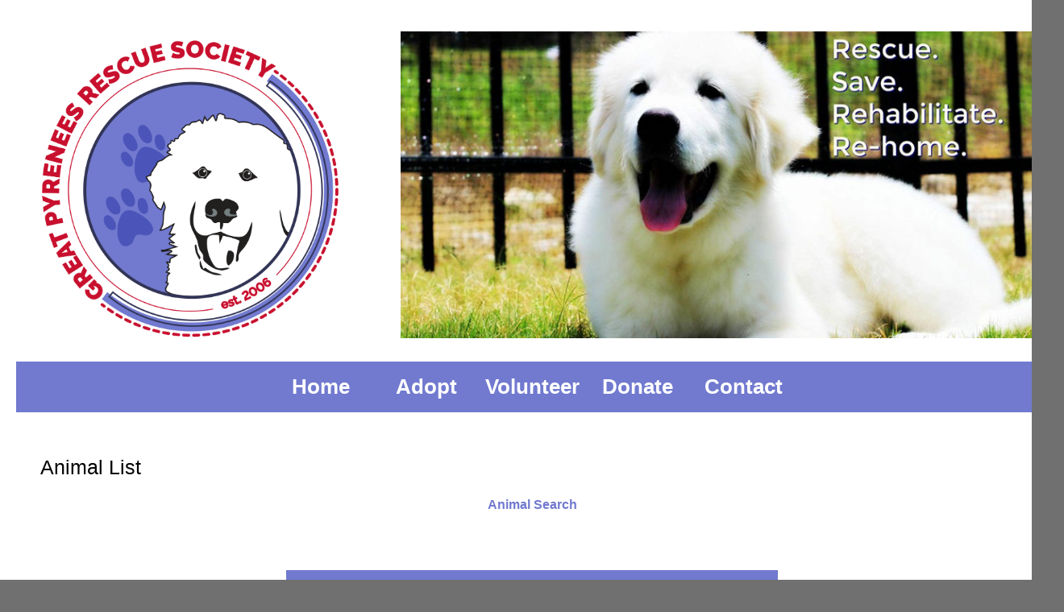

--- FILE ---
content_type: text/html; charset=UTF-8
request_url: https://www.greatpyreneesrescuesociety.com/animals/list?Status=Available
body_size: 31791
content:
<!DOCTYPE html>

<html>

<head>
<meta name="description" CONTENT="Adopt a dog with Great Pyrenees Rescue Society. Learn about the breed & explore dogs for adoption. Find volunteer opportunities or foster dogs. Donate today! ">
<meta property="og:title" content="Animal List"/>
<meta property="og:description" content="Adopt a dog with Great Pyrenees Rescue Society. Learn about the breed & explore dogs for adoption. Find volunteer opportunities or foster dogs. Donate today! "/>
<meta property="og:url" content="https://gprs.rescuegroups.org/animals/list?Status=Available"/>
<meta property="og:type" content="cause"/>
<meta property="og:image" content="https://s3.amazonaws.com/imagesroot.rescuegroups.org/webpages/s707n9yflnkdb4z.jpg" />
<meta property="og:site_name" content="Great Pyrenees Rescue Society"/>
<meta http-equiv="Content-Type" content="text/html;charset=utf-8">
<meta http-equiv="Content-Language" content="en">
<link rel="shortcut icon" href="https://s3.amazonaws.com/imagesroot.rescuegroups.org/webpages/s707n9yflnkdb4z.jpg" />
<title>Animal List</title>
<script src='https://www.google.com/recaptcha/api.js'></script>
<!-- Start Styles -->
<link rel="stylesheet" type="text/css" href="https://s3.amazonaws.com/filestore.rescuegroups.org/css/site/707.css?serial=771&a0038" />
<link rel="stylesheet" type="text/css" media="print" href="https://s3.amazonaws.com/filestore.rescuegroups.org/css/partner/layout109_print.css" />
<!-- End Styles -->
<!-- Start JavaScript includes -->
<script language=Javascript type="text/javascript" src="https://s3.amazonaws.com/filestore.rescuegroups.org/scripts/lang_en.js?a0038"></script>
<script language=Javascript type="text/javascript" src="https://s3.amazonaws.com/filestore.rescuegroups.org/scripts/validation.js?a0038"></script>
<script language=Javascript type="text/javascript" src="/scripts/calendar/calendar2.js?a0038"></script>
<script language=Javascript type="text/javascript" src="https://s3.amazonaws.com/filestore.rescuegroups.org/scripts/rescuegroups.js?a0038"></script>

<!-- JQUERY INCLUDES -->
<script src="https://ajax.googleapis.com/ajax/libs/jquery/1/jquery.min.js" type="text/javascript"></script>
<script src="https://s3.amazonaws.com/filestore.rescuegroups.org/scripts/noncvs/jquery-json.js?a0038" type="text/javascript"></script>
<!-- END JQUERY INCLUDES -->

<!-- LIGHTBOX/PRETTYPHOTO INCLUDES -->
<link rel="stylesheet" href="https://s3.amazonaws.com/filestore.rescuegroups.org/scripts/noncvs/prettyphoto/css/prettyPhoto.css?a0038" type="text/css" media="screen" charset="utf-8" />
<script src="https://s3.amazonaws.com/filestore.rescuegroups.org/scripts/noncvs/prettyphoto/js/jquery.prettyPhoto.js?a0038" type="text/javascript" charset="utf-8"></script>
<!-- END LIGHTBOX/PRETTYPHOTO INCLUDES -->

<!-- End JavaScript includes -->

<!-- Start Custom Page Header -->
<link rel="stylesheet" type="text/css" href="//cdn.jsdelivr.net/jquery.slick/1.5.7/slick.css"/>
<link rel="stylesheet" type="text/css" href="https://kenwheeler.github.io/slick/slick/slick-theme.css"/>
<link rel="stylesheet" href="https://maxcdn.bootstrapcdn.com/font-awesome/4.4.0/css/font-awesome.min.css">


<div id="fb-root"></div>
<script>(function(d, s, id) {
  var js, fjs = d.getElementsByTagName(s)[0];
  if (d.getElementById(id)) return;
  js = d.createElement(s); js.id = id;
  js.src = "//connect.facebook.net/en_US/sdk.js#xfbml=1&version=v2.8&appId=175851065799178";
  fjs.parentNode.insertBefore(js, fjs);
}(document, 'script', 'facebook-jssdk'));</script>

<!-- Global site tag (gtag.js) - Google Analytics -->
<script async src="https://www.googletagmanager.com/gtag/js?id=UA-169884100-1"></script>
<script>
  window.dataLayer = window.dataLayer || [];
  function gtag(){dataLayer.push(arguments);}
  gtag('js', new Date());

  gtag('config', 'UA-169884100-1');
</script>


<!-- End Custom Page Header -->

</head>

<body id="Page88" class="yui-skin-sam">

<script type="text/javascript">
var gScriptsURL = "https://s3.amazonaws.com/filestore.rescuegroups.org/scripts";
var gImagesURL = "https://s3.amazonaws.com/imagesroot.rescuegroups.org";
var gImagesOursURL = "https://s3.amazonaws.com/imagesroot.rescuegroups.org";
</script>

<!-- Google tag (gtag.js) -->
<script async src="https://www.googletagmanager.com/gtag/js?id=G-2YLGBZWPMB"></script>
<script>
  window.dataLayer = window.dataLayer || [];
  function gtag(){dataLayer.push(arguments);}
  gtag('js', new Date());

  gtag('config', 'G-2YLGBZWPMB');
</script>


<script type="text/javascript">
var gaJsHost = (("https:" == document.location.protocol) ? "https://ssl." : "http://www.");
document.write(unescape("%3Cscript src='" + gaJsHost + "google-analytics.com/ga.js' type='text/javascript'%3E%3C/script%3E"));
</script>
<script type="text/javascript">
try {
var pageTracker = _gat._getTracker("UA-169884100-1");
pageTracker._trackPageview();
} catch(err) {}
</script>
			
			<script language=Javascript src="https://s3.amazonaws.com/filestore.rescuegroups.org/scripts/noncvs/menu_files/menu.js"></script>


<script language=Javascript src="/custom/layout/109/menu_tpl.js"></script>

<script language=Javascript src="/custom/layout/109/menu_items?SiteMenuID=1597"></script>

<div id="bodyContainer" class="siteWidth">
<a name="top"></a>
<table id="header" cellpadding="0" cellspacing="0" border="0" class="siteWidth">
<tbody>
<tr><td id="headerContent">
<div id="editableHeader" class=""><table align="left" style="width: 100%;">
<tbody>
<tr>
<td style="width: 30%;"><img align="center" alt="GPRS Logo" src="https://s3.amazonaws.com/imagesroot.rescuegroups.org/webpages/s707ntusbfind6g.png" style="border-width: 0px; border-style: solid; padding-left: 3vh; width: 100%;"></td>
<td style="width: 70%;">
<p style="text-align: right;"><img alt="" height="auto" src="https://s3.amazonaws.com/imagesroot.rescuegroups.org/webpages/s707n3pvvi83xix.jpg" width="90%">​</p>
</td>
</tr>
</tbody>
</table>
</div></div>
</td></tr>
<tr><td id="headerMenu">
<script language="JavaScript" type="text/javascript">
<!--//
new menu (LAYOUTMENU_ITEMS0, LAYOUTMENU_POS1, {'forms' : ["fdiv"], 'zIndex' : 20});
//-->
</script>
</td></tr>
</tbody>
</table>
<table id="content" class="siteWidth" cellpadding="0" cellspacing="0" border="0">
<tbody>
<tr>

<td id="left"><div id="leftContainer">
<div id="editableSidebarMiddle" class=""><p>&nbsp;<div class=affiliate id=affiliatePaypal style="width: 73px; height: 44px; background: url(https://s3.amazonaws.com/imagesroot.rescuegroups.org/x-click-butcc-donate.gif); background-repeat: no-repeat; background-position: center; cursor: pointer;" onClick="location.href='https://www.paypal.com/cgi-bin/webscr?cmd=_donations&business=info@greatpyreneesrescuesociety.org'"></div></p>

<p>&nbsp;</p>

<p><a href="http://trupanion.go2cloud.org/aff_c?offer_id=2&amp;aff_id=2433" target="_blank"><img alt="Trupanion" height="600" src="https://s3.amazonaws.com/imagesroot.rescuegroups.org/webpages/s707nhqt7hcmvmn.html" title="Trupanion" width="120"></a>&nbsp;</p>
</div></div></td>

<td id="center"><div id="centerContainer">
  	<div id="pageMessagesContainer" style="display:none">
  	  	<div class="pageMessagesBox" id="pageMessagesBox"></div>
  	</div>
  	

<!-- End Top Include -->
<link rel="stylesheet" type="text/css" href="https://s3.amazonaws.com/filestore.rescuegroups.org/scripts/noncvs/yui/build/container/assets/skins/sam/container.css">
<script type="text/javascript" src="https://s3.amazonaws.com/filestore.rescuegroups.org/scripts/noncvs/yui/build/yahoo-dom-event/yahoo-dom-event.js"></script>
<script type="text/javascript" src="https://s3.amazonaws.com/filestore.rescuegroups.org/scripts/noncvs/yui/build/animation/animation-min.js"></script>
<script type="text/javascript" src="https://s3.amazonaws.com/filestore.rescuegroups.org/scripts/noncvs/yui/build/container/container-min.js"></script>

	<div id="fullSize">
	    <div class="hd"></div>
	    <div class="bd"></div>
	</div>
<div class=pageCenterTitle>Animal List</div>

<div align="center">
<a href="/animals/search">Animal Search</a>
</div>
<br><br>


	
	<table align="center" class="portalTable sortable">

	<thead>
	<tr>
		<td>Name</td>
		<td>Species/Breed</td>
	<td>Sex</td>
	<td>Picture</td>
	</tr>
	</thead>

	<tr>
			<td class="portalTableValue">
			<a href='/animals/detail?AnimalID=19265406'>
			Akira</a>
						</td>

			
			<td class="portalTableValue">Dog - Great Pyrenees (long coat)</td>
			<td class="portalTableValue">Female</td>

			<td class="portalTableValue"><a href="/animals/detail?AnimalID=19265406"><img src="https://cdn.rescuegroups.org/707/pictures/animals/19265/19265406/102193828.jpg?width=100" title="Akira" height="50" class=animalimg></a></td>
			</tr>
			<tr>
			<td class="portalTableValue">
			<a href='/animals/detail?AnimalID=21603121'>
			Anna</a>
						</td>

			
			<td class="portalTableValue">Dog - Great Pyrenees / Anatolian Shepherd (long coat)</td>
			<td class="portalTableValue">Female</td>

			<td class="portalTableValue"><a href="/animals/detail?AnimalID=21603121"><img src="https://cdn.rescuegroups.org/707/pictures/animals/21603/21603121/101847626.jpg?width=100" title="Anna" height="50" class=animalimg></a></td>
			</tr>
			<tr>
			<td class="portalTableValue">
			<a href='/animals/detail?AnimalID=21595291'>
			Aquilla</a>
						</td>

			
			<td class="portalTableValue">Dog - Great Pyrenees (long coat)</td>
			<td class="portalTableValue">Male</td>

			<td class="portalTableValue"><a href="/animals/detail?AnimalID=21595291"><img src="https://cdn.rescuegroups.org/707/pictures/animals/21595/21595291/101618621.jpg?width=100" title="Aquilla" height="50" class=animalimg></a></td>
			</tr>
			<tr>
			<td class="portalTableValue">
			<a href='/animals/detail?AnimalID=22094863'>
			Archer</a>
						</td>

			
			<td class="portalTableValue">Dog - Great Pyrenees (long coat)</td>
			<td class="portalTableValue">Male</td>

			<td class="portalTableValue"><a href="/animals/detail?AnimalID=22094863"><img src="https://cdn.rescuegroups.org/707/pictures/animals/22094/22094863/102312097.jpg?width=100" title="Archer" height="50" class=animalimg></a></td>
			</tr>
			<tr>
			<td class="portalTableValue">
			<a href='/animals/detail?AnimalID=22186376'>
			Barney- SB</a>
						</td>

			
			<td class="portalTableValue">Dog - Great Pyrenees / Collie / Mixed (short coat)</td>
			<td class="portalTableValue">Male</td>

			<td class="portalTableValue"><a href="/animals/detail?AnimalID=22186376"><img src="https://cdn.rescuegroups.org/707/pictures/animals/22186/22186376/102486796.jpg?width=100" title="Barney- SB" height="50" class=animalimg></a></td>
			</tr>
			<tr>
			<td class="portalTableValue">
			<a href='/animals/detail?AnimalID=22102526'>
			Belle</a>
						</td>

			
			<td class="portalTableValue">Dog - Great Pyrenees / Collie (long coat)</td>
			<td class="portalTableValue">Female</td>

			<td class="portalTableValue"><a href="/animals/detail?AnimalID=22102526"><img src="https://cdn.rescuegroups.org/707/pictures/animals/22102/22102526/102297162.jpg?width=100" title="Belle" height="50" class=animalimg></a></td>
			</tr>
			<tr>
			<td class="portalTableValue">
			<a href='/animals/detail?AnimalID=19896238'>
			Brock</a>
						</td>

			
			<td class="portalTableValue">Dog - Newfoundland Dog / Great Pyrenees / Mixed (long coat)</td>
			<td class="portalTableValue">Male</td>

			<td class="portalTableValue"><a href="/animals/detail?AnimalID=19896238"><img src="https://cdn.rescuegroups.org/707/pictures/animals/19896/19896238/101186235.jpg?width=100" title="Brock" height="50" class=animalimg></a></td>
			</tr>
			<tr>
			<td class="portalTableValue">
			<a href='/animals/detail?AnimalID=21788702'>
			Celeste</a>
						</td>

			
			<td class="portalTableValue">Dog - Great Pyrenees (long coat)</td>
			<td class="portalTableValue">Female</td>

			<td class="portalTableValue"><a href="/animals/detail?AnimalID=21788702"><img src="https://cdn.rescuegroups.org/707/pictures/animals/21788/21788702/102446145.jpg?width=100" title="Celeste" height="50" class=animalimg></a></td>
			</tr>
			<tr>
			<td class="portalTableValue">
			<a href='/animals/detail?AnimalID=21912552'>
			Daphne</a>
						</td>

			
			<td class="portalTableValue">Dog - Great Pyrenees (long coat)</td>
			<td class="portalTableValue">Female</td>

			<td class="portalTableValue"><a href="/animals/detail?AnimalID=21912552"><img src="https://cdn.rescuegroups.org/707/pictures/animals/21912/21912552/102375288.jpg?width=100" title="Daphne" height="50" class=animalimg></a></td>
			</tr>
			<tr>
			<td class="portalTableValue">
			<a href='/animals/detail?AnimalID=22125081'>
			Dasher</a>
						</td>

			
			<td class="portalTableValue">Dog - Great Pyrenees (long coat)</td>
			<td class="portalTableValue">Male</td>

			<td class="portalTableValue"><a href="/animals/detail?AnimalID=22125081"><img src="https://cdn.rescuegroups.org/707/pictures/animals/22125/22125081/102435463.jpg?width=100" title="Dasher" height="50" class=animalimg></a></td>
			</tr>
			<tr>
			<td class="portalTableValue">
			<a href='/animals/detail?AnimalID=22186237'>
			Gunnar</a>
						</td>

			
			<td class="portalTableValue">Dog - Great Pyrenees (long coat)</td>
			<td class="portalTableValue">Male</td>

			<td class="portalTableValue"><a href="/animals/detail?AnimalID=22186237"><img src="https://cdn.rescuegroups.org/707/pictures/animals/22186/22186237/102485285.jpg?width=100" title="Gunnar" height="50" class=animalimg></a></td>
			</tr>
			<tr>
			<td class="portalTableValue">
			<a href='/animals/detail?AnimalID=21678874'>
			Hannah</a>
						</td>

			
			<td class="portalTableValue">Dog - Great Pyrenees (long coat)</td>
			<td class="portalTableValue">Female</td>

			<td class="portalTableValue"><a href="/animals/detail?AnimalID=21678874"><img src="https://cdn.rescuegroups.org/707/pictures/animals/21678/21678874/102375381.jpg?width=100" title="Hannah" height="50" class=animalimg></a></td>
			</tr>
			<tr>
			<td class="portalTableValue">
			<a href='/animals/detail?AnimalID=21514414'>
			Helena</a>
						</td>

			
			<td class="portalTableValue">Dog - Great Pyrenees (long coat)</td>
			<td class="portalTableValue">Female</td>

			<td class="portalTableValue"><a href="/animals/detail?AnimalID=21514414"><img src="https://cdn.rescuegroups.org/707/pictures/animals/21514/21514414/102111985.jpg?width=100" title="Helena" height="50" class=animalimg></a></td>
			</tr>
			<tr>
			<td class="portalTableValue">
			<a href='/animals/detail?AnimalID=20884876'>
			Hercules</a>
						</td>

			
			<td class="portalTableValue">Dog - Great Pyrenees (long coat)</td>
			<td class="portalTableValue">Male</td>

			<td class="portalTableValue"><a href="/animals/detail?AnimalID=20884876"><img src="https://cdn.rescuegroups.org/707/pictures/animals/20884/20884876/102043026.jpg?width=100" title="Hercules" height="50" class=animalimg></a></td>
			</tr>
			<tr>
			<td class="portalTableValue">
			<a href='/animals/detail?AnimalID=15822766'>
			Howie</a>
						</td>

			
			<td class="portalTableValue">Dog - Great Pyrenees (long coat)</td>
			<td class="portalTableValue">Male</td>

			<td class="portalTableValue"><a href="/animals/detail?AnimalID=15822766"><img src="https://cdn.rescuegroups.org/707/pictures/animals/15822/15822766/102375456.jpg?width=100" title="Howie" height="50" class=animalimg></a></td>
			</tr>
			<tr>
			<td class="portalTableValue">
			<a href='/animals/detail?AnimalID=22095124'>
			Ivan</a>
						</td>

			
			<td class="portalTableValue">Dog - Great Pyrenees (long coat)</td>
			<td class="portalTableValue">Male</td>

			<td class="portalTableValue"><a href="/animals/detail?AnimalID=22095124"><img src="https://cdn.rescuegroups.org/707/pictures/animals/22095/22095124/102470712.jpg?width=100" title="Ivan" height="50" class=animalimg></a></td>
			</tr>
			<tr>
			<td class="portalTableValue">
			<a href='/animals/detail?AnimalID=15785859'>
			Izzy</a>
						</td>

			
			<td class="portalTableValue">Dog - Great Pyrenees (long coat)</td>
			<td class="portalTableValue">Female</td>

			<td class="portalTableValue"><a href="/animals/detail?AnimalID=15785859"><img src="https://cdn.rescuegroups.org/707/pictures/animals/15785/15785859/102387016.jpg?width=100" title="Izzy" height="50" class=animalimg></a></td>
			</tr>
			<tr>
			<td class="portalTableValue">
			<a href='/animals/detail?AnimalID=21653310'>
			James</a>
						</td>

			
			<td class="portalTableValue">Dog - Great Pyrenees (long coat)</td>
			<td class="portalTableValue">Male</td>

			<td class="portalTableValue"><a href="/animals/detail?AnimalID=21653310"><img src="https://cdn.rescuegroups.org/707/pictures/animals/21653/21653310/101772985.jpg?width=100" title="James" height="50" class=animalimg></a></td>
			</tr>
			<tr>
			<td class="portalTableValue">
			<a href='/animals/detail?AnimalID=21795371'>
			Jen</a>
						</td>

			
			<td class="portalTableValue">Dog - Great Pyrenees (long coat)</td>
			<td class="portalTableValue">Female</td>

			<td class="portalTableValue"><a href="/animals/detail?AnimalID=21795371"><img src="https://cdn.rescuegroups.org/707/pictures/animals/21795/21795371/101773245.jpg?width=100" title="Jen" height="50" class=animalimg></a></td>
			</tr>
			<tr>
			<td class="portalTableValue">
			<a href='/animals/detail?AnimalID=22077269'>
			Kim</a>
						</td>

			
			<td class="portalTableValue">Dog - Great Pyrenees (long coat)</td>
			<td class="portalTableValue">Female</td>

			<td class="portalTableValue"><a href="/animals/detail?AnimalID=22077269"><img src="https://cdn.rescuegroups.org/707/pictures/animals/22077/22077269/102317627.jpg?width=100" title="Kim" height="50" class=animalimg></a></td>
			</tr>
			<tr>
			<td class="portalTableValue">
			<a href='/animals/detail?AnimalID=19994389'>
			Kitty- SB</a>
						</td>

			
			<td class="portalTableValue">Dog - Australian Shepherd / German Shepherd Dog (long coat)</td>
			<td class="portalTableValue">Female</td>

			<td class="portalTableValue"><a href="/animals/detail?AnimalID=19994389"><img src="https://cdn.rescuegroups.org/707/pictures/animals/19994/19994389/98381175.jpg?width=100" title="Kitty- SB" height="50" class=animalimg></a></td>
			</tr>
			<tr>
			<td class="portalTableValue">
			<a href='/animals/detail?AnimalID=20518787'>
			Ladie</a>
						</td>

			
			<td class="portalTableValue">Dog - Great Pyrenees (long coat)</td>
			<td class="portalTableValue">Female</td>

			<td class="portalTableValue"><a href="/animals/detail?AnimalID=20518787"><img src="https://cdn.rescuegroups.org/707/pictures/animals/20518/20518787/101176856.jpg?width=100" title="Ladie" height="50" class=animalimg></a></td>
			</tr>
			<tr>
			<td class="portalTableValue">
			<a href='/animals/detail?AnimalID=20164913'>
			Maddox-SB</a>
						</td>

			
			<td class="portalTableValue">Dog - Boxer / Great Pyrenees / Mixed (medium coat)</td>
			<td class="portalTableValue">Male</td>

			<td class="portalTableValue"><a href="/animals/detail?AnimalID=20164913"><img src="https://cdn.rescuegroups.org/707/pictures/animals/20164/20164913/102519315.jpg?width=100" title="Maddox-SB" height="50" class=animalimg></a></td>
			</tr>
			<tr>
			<td class="portalTableValue">
			<a href='/animals/detail?AnimalID=19354202'>
			Madison</a>
						</td>

			
			<td class="portalTableValue">Dog - Great Pyrenees (long coat)</td>
			<td class="portalTableValue">Female</td>

			<td class="portalTableValue"><a href="/animals/detail?AnimalID=19354202"><img src="https://cdn.rescuegroups.org/707/pictures/animals/19354/19354202/101377346.jpg?width=100" title="Madison" height="50" class=animalimg></a></td>
			</tr>
			<tr>
			<td class="portalTableValue">
			<a href='/animals/detail?AnimalID=20164912'>
			Maeve-SB</a>
						</td>

			
			<td class="portalTableValue">Dog - Boxer / Great Pyrenees / Mixed (medium coat)</td>
			<td class="portalTableValue">Female</td>

			<td class="portalTableValue"><a href="/animals/detail?AnimalID=20164912"><img src="https://cdn.rescuegroups.org/707/pictures/animals/20164/20164912/98726587.jpg?width=100" title="Maeve-SB" height="50" class=animalimg></a></td>
			</tr>
			<tr>
			<td class="portalTableValue">
			<a href='/animals/detail?AnimalID=20164925'>
			Maisie- SB</a>
						</td>

			
			<td class="portalTableValue">Dog - Boxer / Great Pyrenees / Mixed (long coat)</td>
			<td class="portalTableValue">Female</td>

			<td class="portalTableValue"><a href="/animals/detail?AnimalID=20164925"><img src="https://cdn.rescuegroups.org/707/pictures/animals/20164/20164925/98470023.jpg?width=100" title="Maisie- SB" height="50" class=animalimg></a></td>
			</tr>
			<tr>
			<td class="portalTableValue">
			<a href='/animals/detail?AnimalID=21658992'>
			Maria</a>
						</td>

			
			<td class="portalTableValue">Dog - Great Pyrenees (long coat)</td>
			<td class="portalTableValue">Female</td>

			<td class="portalTableValue"><a href="/animals/detail?AnimalID=21658992"><img src="https://cdn.rescuegroups.org/707/pictures/animals/21658/21658992/102023401.jpg?width=100" title="Maria" height="50" class=animalimg></a></td>
			</tr>
			<tr>
			<td class="portalTableValue">
			<a href='/animals/detail?AnimalID=20164914'>
			Meena- SB</a>
						</td>

			
			<td class="portalTableValue">Dog - Boxer / Great Pyrenees / Mixed (long coat)</td>
			<td class="portalTableValue">Female</td>

			<td class="portalTableValue"><a href="/animals/detail?AnimalID=20164914"><img src="https://cdn.rescuegroups.org/707/pictures/animals/20164/20164914/98726599.jpg?width=100" title="Meena- SB" height="50" class=animalimg></a></td>
			</tr>
			<tr>
			<td class="portalTableValue">
			<a href='/animals/detail?AnimalID=20164907'>
			Miss Priss- SB</a>
						</td>

			
			<td class="portalTableValue">Dog - Boxer / Great Pyrenees / Mixed (medium coat)</td>
			<td class="portalTableValue">Female</td>

			<td class="portalTableValue"><a href="/animals/detail?AnimalID=20164907"><img src="https://cdn.rescuegroups.org/707/pictures/animals/20164/20164907/102517730.jpg?width=100" title="Miss Priss- SB" height="50" class=animalimg></a></td>
			</tr>
			<tr>
			<td class="portalTableValue">
			<a href='/animals/detail?AnimalID=21658995'>
			Mora</a>
						</td>

			
			<td class="portalTableValue">Dog - Great Pyrenees (long coat)</td>
			<td class="portalTableValue">Female</td>

			<td class="portalTableValue"><a href="/animals/detail?AnimalID=21658995"><img src="https://cdn.rescuegroups.org/707/pictures/animals/21658/21658995/102021335.jpg?width=100" title="Mora" height="50" class=animalimg></a></td>
			</tr>
			<tr>
			<td class="portalTableValue">
			<a href='/animals/detail?AnimalID=20164904'>
			Morgan- SB</a>
						</td>

			
			<td class="portalTableValue">Dog - Boxer / Great Pyrenees / Mixed (medium coat)</td>
			<td class="portalTableValue">Female</td>

			<td class="portalTableValue"><a href="/animals/detail?AnimalID=20164904"><img src="https://cdn.rescuegroups.org/707/pictures/animals/20164/20164904/98726606.jpg?width=100" title="Morgan- SB" height="50" class=animalimg></a></td>
			</tr>
			<tr>
			<td class="portalTableValue">
			<a href='/animals/detail?AnimalID=22140021'>
			Morna</a>
						</td>

			
			<td class="portalTableValue">Dog - Great Pyrenees / Irish Wolfhound (long coat)</td>
			<td class="portalTableValue">Female</td>

			<td class="portalTableValue"><a href="/animals/detail?AnimalID=22140021"><img src="https://cdn.rescuegroups.org/707/pictures/animals/22140/22140021/102504084.jpg?width=100" title="Morna" height="50" class=animalimg></a></td>
			</tr>
			<tr>
			<td class="portalTableValue">
			<a href='/animals/detail?AnimalID=22125072'>
			Opal</a>
						</td>

			
			<td class="portalTableValue">Dog - Great Pyrenees (long coat)</td>
			<td class="portalTableValue">Female</td>

			<td class="portalTableValue"><a href="/animals/detail?AnimalID=22125072"><img src="https://cdn.rescuegroups.org/707/pictures/animals/22125/22125072/102470705.jpg?width=100" title="Opal" height="50" class=animalimg></a></td>
			</tr>
			<tr>
			<td class="portalTableValue">
			<a href='/animals/detail?AnimalID=20033622'>
			Pinto Bean- SB</a>
						</td>

			
			<td class="portalTableValue">Dog - Staffordshire Bull Terrier / Pit Bull Terrier (short coat)</td>
			<td class="portalTableValue">Male</td>

			<td class="portalTableValue"><a href="/animals/detail?AnimalID=20033622"><img src="https://cdn.rescuegroups.org/707/pictures/animals/20033/20033622/102445888.jpg?width=100" title="Pinto Bean- SB" height="50" class=animalimg></a></td>
			</tr>
			<tr>
			<td class="portalTableValue">
			<a href='/animals/detail?AnimalID=22125078'>
			Posie</a>
						</td>

			
			<td class="portalTableValue">Dog - Great Pyrenees (long coat)</td>
			<td class="portalTableValue">Female</td>

			<td class="portalTableValue"><a href="/animals/detail?AnimalID=22125078"><img src="https://cdn.rescuegroups.org/707/pictures/animals/22125/22125078/102434779.jpg?width=100" title="Posie" height="50" class=animalimg></a></td>
			</tr>
			<tr>
			<td class="portalTableValue">
			<a href='/animals/detail?AnimalID=17286406'>
			Radish</a>
						</td>

			
			<td class="portalTableValue">Dog - Yellow Labrador Retriever / Great Pyrenees / Mixed (medium coat)</td>
			<td class="portalTableValue">Male</td>

			<td class="portalTableValue"><a href="/animals/detail?AnimalID=17286406"><img src="https://cdn.rescuegroups.org/707/pictures/animals/17286/17286406/88722539.jpg?width=100" title="Radish" height="50" class=animalimg></a></td>
			</tr>
			<tr>
			<td class="portalTableValue">
			<a href='/animals/detail?AnimalID=18220571'>
			Sam</a>
						</td>

			
			<td class="portalTableValue">Dog - Great Pyrenees (long coat)</td>
			<td class="portalTableValue">Male</td>

			<td class="portalTableValue"><a href="/animals/detail?AnimalID=18220571"><img src="https://cdn.rescuegroups.org/707/pictures/animals/18220/18220571/101096277.jpg?width=100" title="Sam" height="50" class=animalimg></a></td>
			</tr>
			<tr>
			<td class="portalTableValue">
			<a href='/animals/detail?AnimalID=22125079'>
			Senna</a>
						</td>

			
			<td class="portalTableValue">Dog - Great Pyrenees (long coat)</td>
			<td class="portalTableValue">Female</td>

			<td class="portalTableValue"><a href="/animals/detail?AnimalID=22125079"><img src="https://cdn.rescuegroups.org/707/pictures/animals/22125/22125079/102395583.jpg?width=100" title="Senna" height="50" class=animalimg></a></td>
			</tr>
			<tr>
			<td class="portalTableValue">
			<a href='/animals/detail?AnimalID=21177255'>
			Sir Kingsley</a>
						</td>

			
			<td class="portalTableValue">Dog - Great Pyrenees (long coat)</td>
			<td class="portalTableValue">Male</td>

			<td class="portalTableValue"><a href="/animals/detail?AnimalID=21177255"><img src="https://cdn.rescuegroups.org/707/pictures/animals/21177/21177255/102318031.jpg?width=100" title="Sir Kingsley" height="50" class=animalimg></a></td>
			</tr>
			<tr>
			<td class="portalTableValue">
			<a href='/animals/detail?AnimalID=22186845'>
			Sunshine- SB</a>
						</td>

			
			<td class="portalTableValue">Dog - Staffordshire Bull Terrier (short coat)</td>
			<td class="portalTableValue">Female</td>

			<td class="portalTableValue"><a href="/animals/detail?AnimalID=22186845"><img src="https://cdn.rescuegroups.org/707/pictures/animals/22186/22186845/102487068.jpg?width=100" title="Sunshine- SB" height="50" class=animalimg></a></td>
			</tr>
			<tr>
			<td class="portalTableValue">
			<a href='/animals/detail?AnimalID=21657896'>
			Tator</a>
						</td>

			
			<td class="portalTableValue">Dog - Great Pyrenees / Australian Shepherd (long coat)</td>
			<td class="portalTableValue">Female</td>

			<td class="portalTableValue"><a href="/animals/detail?AnimalID=21657896"><img src="https://cdn.rescuegroups.org/707/pictures/animals/21657/21657896/101287208.jpg?width=100" title="Tator" height="50" class=animalimg></a></td>
			</tr>
			<tr>
			<td class="portalTableValue">
			<a href='/animals/detail?AnimalID=21270007'>
			Terrie</a>
						</td>

			
			<td class="portalTableValue">Dog - Great Pyrenees (long coat)</td>
			<td class="portalTableValue">Female</td>

			<td class="portalTableValue"><a href="/animals/detail?AnimalID=21270007"><img src="https://cdn.rescuegroups.org/707/pictures/animals/21270/21270007/101265608.jpg?width=100" title="Terrie" height="50" class=animalimg></a></td>
			</tr>
			<tr>
			<td class="portalTableValue">
			<a href='/animals/detail?AnimalID=21181502'>
			Winkie</a>
						</td>

			
			<td class="portalTableValue">Dog - Great Pyrenees (long coat)</td>
			<td class="portalTableValue">Female</td>

			<td class="portalTableValue"><a href="/animals/detail?AnimalID=21181502"><img src="https://cdn.rescuegroups.org/707/pictures/animals/21181/21181502/102264890.jpg?width=100" title="Winkie" height="50" class=animalimg></a></td>
			</tr>
			</table>

	

<!-- Begin Bottom Include -->



<!-- Begin Bottom Layout -->

<!-- Start Custom Page Footer -->
<script type="text/javascript" src="//code.jquery.com/jquery-migrate-1.2.1.min.js"></script>
<script type="text/javascript" src="//cdn.jsdelivr.net/jquery.slick/1.5.7/slick.min.js"></script>

  <script type="text/javascript">
    $(document).ready(function(){
	  $('.single-item').slick();
    });
  </script>

<!-- End Custom Page Footer -->

</div></td>

<td id="right"><div id="rightContainer">
<script language="JavaScript" type="text/javascript">
document.getElementById("right").style.display='none';
</script>
</div></td>

</tr>
</tbody>
</table>
<table id="footer" class="siteWidth" cellpadding="0" cellspacing="0" border="0">
<tbody>
<tr>
<td id="footerContent">
<div id="editableFooter" class=""><p>&nbsp;</p>

<table width="100%">
<tbody style="font-color: #fff; background-color: #717acf;">
<tr>
<td>&nbsp;</td>
<td>
<div dir="ltr" id="m_4537039010037643443yui_3_16_0_ym19_1_1485577333887_8480" style="text-align: center;">Don&#39;t be part of the problem, be part of the solution. Spay and neuter your pets. If you need assistance with spay/neuter, we have programs that can help - contact us for more information. 
<span style="text-align: left;">&nbsp;&nbsp;</span>
</div>

<div dir="ltr" style="text-align: center;">
<span style="text-align: left;">​</span>
</div>

<form action="https://www.paypal.com/donate" method="post" target="_top">
<table align="left" border="0" cellpadding="1" cellspacing="1" style="width:100%;">
<tbody>
<tr>
<td style="width: 687px;"><div class=affiliate id=affiliatePaypal style="width: 73px; height: 44px; background: url(https://s3.amazonaws.com/imagesroot.rescuegroups.org/x-click-butcc-donate.gif); background-repeat: no-repeat; background-position: center; cursor: pointer;" onClick="location.href='https://www.paypal.com/cgi-bin/webscr?cmd=_donations&business=info@greatpyreneesrescuesociety.org'"></div></td>
<td style="width: 47px;"><img align="right" alt="" height="48" src="https://s3.amazonaws.com/imagesroot.rescuegroups.org/webpages/s707n6grcfxhvrt.png" style="color: rgb(40, 47, 255); font-weight: 700;" width="48"></td>
<td style="width: 47px;"><img align="right" alt="" height="48" src="https://s3.amazonaws.com/imagesroot.rescuegroups.org/webpages/s707n9vovaqawwp.png" width="48"></td>
</tr>
</tbody>
</table>
</form>
</td>
<td>&nbsp;</td>
</tr>
</tbody>
</table>
</div><div id="footerMenu"></div>
<div id="footercopyright"><div id="copyright">&copy; 2026 GPRS</div></div>
</td></tr>
</tbody>
</table>

</div>

</body>
</html>
  <!-- Server: web1 (707)/731 ms -->

<!-- End Bottom Include -->

--- FILE ---
content_type: text/html; charset=UTF-8
request_url: https://www.greatpyreneesrescuesociety.com/custom/layout/109/menu_items?SiteMenuID=1597
body_size: 980
content:

// menu_items.js file
// comments block here

var LAYOUTMENU_ITEMS0 =[

["Home", "https://gprs.rescuegroups.org/", null,
	["About Us", "/info/index"],
	["About the Breed", "/info/display?PageID=5133"],
	["Training Tips", "/info/display?PageID=21799"],
	["Forms/Applications", "/forms"]
],
["Adopt", "#", null,
	["Adoption Process", "/info/adoption"],
	["Puppies", "/animals/browse?special=puppy"],
	["Teens", "/animals/browse?special=teens"],
	["Adults", "/animals/browse?Species=Dog&special=adult"],
	["Adoption Application", "/forms/form?formid=6206"]
],
["Volunteer", "", null,
	["Volunteer Info", "/info/display?PageID=5060"],
	["Foster", "/info/display?PageID=5114"],
	["Volunteer form", "https://gprs.rescuegroups.org/forms/form?formid=6272"]
],
["Donate", "", null,
	["Donate", "/info/display?PageID=21800"],
	["Merch", "https://www.bonfire.com/store/gprs/?tpclid=facebook.IwAR1z0G_SWhdFplW1VrRZIp-KYKjfXIWnpUR-FhAMUNlc_iV0yroxvdATlKI"]
],
["Contact", "/info/contact"]
];


--- FILE ---
content_type: text/css
request_url: https://s3.amazonaws.com/filestore.rescuegroups.org/css/site/707.css?serial=771&a0038
body_size: 45350
content:
body {
  margin: 0;
  border:0;
  background-color: #FFF;
}

body, td, .standardText {
  font-family: Modern, Arial, sans-serif;
  color: #0D0D0D;
}

.mceContentBody, .editorBody {
   background: #FFF !important;
	 font-size: inherit;
   font-size:18pt;
	 text-align:left;
	 padding:5px;
}

input, select {
  font-family: Modern, Arial, sans-serif;
  font-size: smaller;
	margin: 2px;
	padding: 1px;
}

.pageCenterTitle {
  text-align: center;
  font-size: 20px;
  font-weight: bold;
  padding-top: 10px;
  padding-bottom: 12px;
  display:block;
}

legend {
  font-size: 1.2em;
  font-weight: bold;
  padding:0 5px;
}

.navLinks {
  TEXT-ALIGN: center;
  padding-bottom: 20px;
  font-size: smaller;
}

.standout {
  color: #717ACF !important;
}

a:link, .standout {
  color: #717ACF;
}

a:visited {
  color: #717ACF;
}

a:active {
  color: #717ACF;
}

a:hover {
  color: #717ACF;
}


.secondary {
  color: #FFF;
  background-color: #717ACF;
}

.secondary .editableShow {
  border: 1px solid #FFF;
}

.strong {
  color: #FFFFFF;
  background-color: #717ACF;
}

.menuText {
  font-size: 10px;
  color: #FFF;
}

.menuText a:link, .menuText a:visited {
  color: #FFF;
  text-decoration: none;
}

.menuText a:hover {
  color: #717ACF;
}

.menuL1, .menuL2, .menuL3 {
  cursor: default;
}

.contentSectionHeader {
  background-color: #717ACF;
  text-align: center;
  font-weight: Bold;
  font-style: Italic;
  color: #FFF;
	margin: 8px 0px 8px 0px;
	display:block;
}

.fieldMessageArea {
  white-space: no-wrap;
  margin-left: 3px;
  font-weight: bold;
}

.ddDivider {
  background-color: beige;
  letter-spacing: .5px;
  font-weight: bold;
}

.ddControl {
  color: darkred;
}

.ddCurrent {
  color: darkred;
  font-weight: bold;
}

.ddFaded {
}

/*  Table styles  */

table.portalTable {
	width: 450px;
  margin-top: 4px;
	margin-bottom: 4px;
	border: 1px solid #0D0D0D;
	empty-cells: show;
  border-collapse: collapse;
}

.portalTable caption {
  font-size: 120%;
	font-weight: bold;
}

.portalTable thead td, .portalTable tfoot td {
	border-bottom: 1px inset #0D0D0D;
  background-color: #717ACF;
  font-size: .72em;
  font-weight: bold;
  color: #FFF;
  padding: 4px;
  white-space: nowrap;
	vertical-align: middle;
}

.portalTable thead td a:hover {
  cursor: pointer;
}

.portalTable td {
  font-size: .72em;
  vertical-align: top;
	padding: 4px;
}

.portalTableSectionLeft {
  font-size: 115%;
  float: left;
  display: inline;
}

.portalTableSectionRight {
  background-color: #FFF;
	color: #0D0D0D;
  float: right;
  display: inline;
  padding: 3px;
}

.portalTableSectionRight div {
  border-left: 4px solid #0D0D0D;
}

.portalTableName {
  text-align: right;
  vertical-align: top;
  border-bottom: 1px inset #0D0D0D;
}

.portalTableValue {
  border-bottom: 1px inset #0D0D0D;
  padding-left: 8px !important;
  text-align: left;
}

.portalTableValueRequired {
  border-left: 4px solid #0D0D0D;
  border-bottom: 1px inset #0D0D0D;
  text-align: left;
}

.portalTableValueStandout {
  border-bottom: 1px inset #0D0D0D;
  padding-left: 8px !important;
  color: #FFF;
  background-color: #717ACF;
}

.portalTableValue .fieldError, .portalTableValueRequired .fieldError {
	color: #717ACF;
	font-weight: bold;
}

.portalText, .portalTable textarea {
  color: #0D0D0D;
  border: 1px solid #0D0D0D;
  font-family: Modern, Arial, sans-serif;
  font-size: 1.1em;
}

.portalTableValue>.portalText {
  font-size: 1em;
	padding: 1px;
}

.portalTable select, .portalSelect {
  color: #0D0D0D;
  border: 1px solid #0D0D0D;
	font-size: 1em;
}

.portalCheckbox {
  margin: 0px;
}

.portalButton, .portalSubmit, .submit {
  background-color: #717ACF;
  font-weight: bold;
  color: #FFF;
  border: 1px solid #FFF;
  margin: 10px 5px;
}

.portalButton:hover, .portalSubmit:hover, .submit:hover {
  background-color: #717ACF;
  color: #FFFFFF;
  border: 1px solid #717ACF;
}

.portalActions {
  text-align: left;
  font-weight: bold;
  vertical-align: top;
}

.portalTable .sorttable_nosort {
  white-space: nowrap;
}

.atb {
  border-bottom: 1px inset #717ACF;
  line-height: 1.5em;
}

/*  End Table Styles  */

.addNewItem {
  white-space: nowrap;
}

.center {
  text-align: center;
}

.message {
  margin-left: auto;
  margin-right: auto;
  text-align: center;
  width: 300px;
  padding: 10px;
  margin-bottom: 15px;
  background-color: #717ACF;
  border: black solid 1px;
  font-weight: bold;
  font-size: 13px;
  color: #FFF;
}

#pageMessagesBox {
  margin-left: auto;
  margin-right: auto;
  text-align: center;
  width: 500px;
  padding: 10px;
  margin-bottom: 15px;
  background-color: #717ACF;
  border: black solid 1px;
  font-size: 13px;
  color: #FFF;
}

.pageMessageError {
  margin:3px;
  margin-bottom:7px;
  text-align:left;
}

a.clicktoerror {
  text-decoration:underline;
  cursor:pointer;
  font-weight:bold;
}

a.clicktoerror:hover {
  text-decoration:none;
}

.error, .required {
color: #717ACF;
font-weight: bold;
font-size: .85em;
margin-left: 2px;
}

.note {
color: #717ACF;
font-size: .85em;
}

.formButtons {
text-align:center;
}

.comments {
  font-size: .85em;
  background-color: #717ACF;
  color: #FFF;
  margin: 20px;
  padding: 8px;
  border: 1px solid #FFF;
}

.rainbowbridgeTop, .browsekittensTop, .browseTop {
  margin: 5px;
}

.littlespace {
  margin: 8px;
}

.animalDetailBlock {
  margin-top: 15px;
  margin-bottom: 15px;
}

.animalDetailTitle {
  font-weight: bold;
}

.smallFormField {
  margin: 1px;
  padding: 1px;
  font-size: 10px;
  border-style: solid;
  border-width: 1px;
  border-color: black;
}

.flags {
  text-align: center;
}

.flags img {
  border: none;
  vertical-align: middle;
}

.translate {
  background-color: yellow;
  color: black;
  font-weight: bold;
  cursor: pointer;
}

.nowrap {
  white-space: nowrap;
}

.inline {
	display : inline;
}

.animalimg {
  text-decoration: none;
    border: 1px solid black;
}

.logoimg {
  border: none;
  margin: 5px;
}

.AnimalAd {
  border: none;
  text-align: center;
  font-size: x-small;
  margin:10px
}

.smaller, .boxedLinks {
  font-size: smaller;
}

.iGive {
  background-image: url(https://s3.amazonaws.com/imagesroot.rescuegroups.org/swingbags120.gif);
}

.noFormatting {
  margin: 10px;
}

.littleFont{
	font-size:0.65em;
}

.affiliate {
	text-align : center;
	font-size:0.65em;
	margin-left : auto;
	margin-right : auto;
	margin-top : 5px;
	width : 100%;
}

#affiliateVolunteerMatch {
	background-color:white;
	margin-left:auto;
	margin-right:auto;
	width:130px;
}

#affiliateUnitedWay {
	background-color:white;
	margin-left:auto;
	margin-right:auto;
	width:100px;
}

#affiliatePaypal {
  width: 73px;
  height: 44px;
  margin-right: auto;
  margin-left: auto;
  background: url(https://s3.amazonaws.com/imagesroot.rescuegroups.org/x-click-butcc-donate.gif);
  background-repeat: no-repeat;
  background-position: center;
  cursor: pointer;
}

/*  Admin only styles  */

.adminMenu {
  width: 100%;
  background: #717ACF;
}

.adminOnly {
  font-weight: bold;
  color: #717ACF;
}

.QAHidden {
	font-size: smaller;
	display: none;
}
.QAVisible {
	font-size: smaller;
	display: block;
}

.completedFormQuestion {
  font-weight: bold;
}

.completedFormAnswer {
}

/* Styles for the Tigra Menu */
/* Style for a block - DIV */
.m0table {
	background: #717ACF;
	border: 1px none #717ACF;
}
/* Style for outer tag, mout (mouse out) state */
.m0mouto {
	background: #FFF;
}

.m0movero, .m0mdowno {
	background: #717ACF;
}

/* Style for inner tag, mover (mouse over) state */
.m0inner, .m0mouti, .m0moveri, .m0mdowni {
	font-family: Modern, Arial, sans-serif;
	font-size: 12px;
	padding: 3px;
}

.m0mouti {
  background-color: #FFF;
  color: #0D0D0D;
}

.m0moveri {
  background-color: #717ACF;
  color: #FFF;
}

.m0mdowni {
  background-color: #717ACF;
  color: #FFFFFF;
}

#actionsButtonsBottom, #actionsButtonsTop {
  width: 525px;
	margin-left: auto;
	margin-right: auto;
}

.dataTableForm {
  display: inline;
}

#PageFooter {
  margin-top: 15px;
}

#PageHeader {
  margin-bottom: 15px;
}

.hiddenNotification {
  display: none;
}

.visibleNotification {
  font-size: .7em;
  background-color: #717ACF;
  color: #FFF;
  border: 1px solid #FFF;
  width: 250px;
  padding: 3px;
  white-space: nowrap;
  margin-left: auto;
  cursor: pointer;
	font-weight: bold;
	text-align: center;
  position: fixed;
  _position: absolute;
  top: 0px;
	_top:expression(eval(document.body.scrollTop));
  right: 0px;
}

html>body>.visibleNotification {
  position: fixed;
}

.copyright {
  text-align: center;
	margin: 15px;
	font-size:.65em;
}

.poweredby {
  text-align: center;
	margin: 15px;
}

.browsePicture{
float:left !important;
height:auto;
margin-right:15px;
overflow : hidden;
text-align:center !important;
width:260px;
}

.browseInfo{
text-align:left !important;
float : left !important;
width : 200px;
height:auto;
}

.browse{
text-align:left !important;
height:auto;
overflow : hidden;
width: 480px;
font-size: smaller;
margin-bottom : 15px;
margin-right : auto;
margin-left : auto;
}

.browseNoPicture {
border-bottom:2px solid black;
border-top:2px solid black;
float:left !important;
height:auto;
margin-right:15px;
overflow:hidden;
text-align:center !important;
width:260px;
}

.browseContainer {
text-align : center;
}

.npLinks {
  text-align: center;
	padding: 30px;
  /*clear: both;
  //margin: 20px;*/
}

.highlighted {
margin: 5px auto 15px auto;
text-align:left !important;
height:auto;
overflow : hidden;
width: 100%;
font-size: smaller;
}

.highlightedPicture {
float:left !important;
height:auto;
margin-right:15px;
text-align:center !important;
width:110px;
}

.highlightedInfo{
text-align:left !important;
float : left !important;
width : 380px;
height:auto;
}

.hightlightedReadMore {
font-size:smaller;
}

.lastUpdatedDT {
	text-align : center;
	font-size : 8pt;
}

.tinyMCEfontSize1 {
	font-size : 8pt;
}

.tinyMCEfontSize2 {
	font-size : 10pt;
}

.tinyMCEfontSize3 {
	font-size : 12pt
}

.tinyMCEfontSize4 {
	font-size : 14pt;
}

.tinyMCEfontSize5 {
	font-size : 18pt;
}

.tinyMCEfontSize6 {
	font-size : 24pt;
}

.tinyMCEfontSize7 {
	font-size : 36pt;
}

/*New Admin Menu Styles*/
/* Style for a block - DIV */
.m0table {
	background: #717ACF;
	border: 1px none #717ACF;
}
/* Style for outer tag, mout (mouse out) default state */
.m0default {
	background: #FFF;
}
/* Style for outer tag, mover (mouse over) state */
.m0hover {
	background: #717ACF;
}
/* Style for outer tag, mdown (mouse down) state */
.m0clicked {
	background: #717ACF;;
}
/* Style for inner tag */
.m0inner {
	font-family: Modern, Arial, sans-serif;
	font-size: 12px;
	padding: 3px;
	color : #0D0D0D;
}
.m0innerhover {
	font-family: Modern, Arial, sans-serif;
	font-size: 12px;
	padding: 3px;
	color : #FFF;
}
.m1table {
	background: #717ACF;
	border: 1px none #717ACF;
}
/* Style for outer tag, mout (mouse out) default state */
.m1default {
	background: #FFF;
}
/* Style for outer tag, mover (mouse over) state */
.m1hover {
	background: #717ACF;
}
/* Style for outer tag, mdown (mouse down) state */
.m1clicked {
	background: #717ACF;;
}
/* Style for inner tag */
.m1inner {
	font-family: Modern, Arial, sans-serif;
	font-size: 12px;
	padding: 3px;
	color : #0D0D0D;
}

.m2table {
	background: #717ACF;
	border: 1px none #717ACF;
}
/* Style for outer tag, mout (mouse out) default state */
.m2default {
	background: #FFF;
}
/* Style for outer tag, mover (mouse over) state */
.m2hover {
	background: #717ACF;
}
/* Style for outer tag, mdown (mouse down) state */
.m2clicked {
	background: #717ACF;;
}
/* Style for inner tag */
.m2inner {
	font-family: Modern, Arial, sans-serif;
	font-size: 12px;
	padding: 3px;
	color : #0D0D0D;
}

.helpPopupLink {
  text-decoration: none;
	font-weight: bold;
}

.helpPopupLink span {
	color: #717ACF;;
}

.bd {
  letter-spacing: .4px;
  font-size: 130%;
  color:#336699;
  text-align:center;
}

.bd img {
 vertical-align:middle;
}

#closePopUp{
	text-align:right;
}

#closePopUp a, #closePopUp a:link, #closePopUp a:visited, #closePopUp a:hover{
	color:#333;
	text-decoration:none;
	font-weight:bold;
	font-size:1.2em;
	text-transform:uppercase;
}

.yui-skin-sam .mask {
  background-color:#000000 !important;
  opacity:0.75 !important;
}

.yui-panel-container, .shadow {

}

.mask{

background-color:#000000 !important;
  opacity:0.75 !important;
}

.yui-skin-sam .yui-panel .hd {
  background:#F7F7F7 url('') !important;
  background-image:none !important;
  background-color:#F7F7F7 !important;
}

.yui-skin-sam .yui-panel .ft {
  background:#F7F7F7 url('') !important;
  background-image:none !important;
  background-color:#F7F7F7 !important;
}

#dogTimeSAD {
display:block;
text-align:center;
}

#dogTimeSAD img {
border:0px;
}

#dogTimeSAC {
display:block;
text-align:center;
}

#dogTimeSAC img {
border:0px;
}

.sparky {
height:350px;
width:170px;
margin-left:auto;
margin-right:auto;
padding:3px;
text-align:center;
}

/* Sytles for new grid animal list */

.animalBrowsePanel {
font-size:12px;
width:auto;
text-align:center;
}

.animalBrowsePanel hr {
  border: solid #717ACF 0;
  border-top-width: 1px;
  height: 0;
  color: #717ACF;
  margin:3px 0;
}

.animalGrid {
	margin-left:auto;
	margin-right:auto;
	width:900px;
}

.animalGrid .searchResultsCell {
    width: 300px;
  height: 110px;
  font: 12px Arial;
  padding: 0 6px;
  vertical-align: top;
  text-align:left;
}

.animalGrid .border {
	 border-right: 1px inset #717ACF;
}

.animalGrid .searchResultsCell img {
  border: 1px solid #717ACF;
}

.animalGrid .petName {
	display:block;
	width:100%;
	text-align:center;
	padding:6px 0 ;
	margin:3px 0 7px;
	background-color:#717ACF;
	color:#FFFFFF;
}

.animalGrid .petName a, .animalGrid .petName a:link, .animalGrid .petName a:hover,.animalGrid .petName a:visited {
	color:#FFFFFF;
}

.animalGrid .petNameBottom {
	display:block;
	width:100%;
	text-align:center;
	padding:3px 0 ;
	margin:3px 0 2px;
}

.animalGrid .petName,.animalGrid .petNameBottom,.animalGrid  .petBreed {
  font-weight: bold;
}

.animalGrid .noBorder {
  border-right: 0;
}

.animalBrowsePanel .pageLinks {
  margin-top: 12px;
  margin-bottom: 2px;
  background-color: #FFF;
  color:#0D0D0D;
  text-align: center;
  padding: 4px;
}

.animalBrowsePanel .pageLinks a, .animalBrowsePanel .pageLinks a:visited, .animalBrowsePanel .pageLinks a:active {
  border: 1px solid #717ACF;
  padding:0 4px 1px;
  color: #717ACF;
  margin: 0 4px;
}

.animalBrowsePanel .pageLinks a:hover {
  border: 1px solid #717ACF;
}

.animalBrowsePanel .pageLinksActive {
  font-weight: bold;
  text-decoration: none;
  border: 1px solid #717ACF;
  padding:0 4px 1px;
}

.animalGrid .petPicLink {
  display: inline-block;
  text-align:center;
  float:left;
  margin:0 7px 3px;
  width:120px;
  height:120px;
}

* html .animalGrid .petPicLink {
  width:120px;
  height:120px;
}

.animalGrid .petPicLink a:hover {
  background-color: transparent;
}

.animalGrid .petDetails {
	text-align:left;
	display:inline-block;
	margin-top:1em;
	vertical-align:top;
	width:auto;
	float:left;
}

.animalGrid .petDetails span {
	display:inline-block;
	padding:2px;
}

.animalGrid .petDetails .petDescription {
	margin-top:10px;
}

#animalDetails.yui-panel .hd {
	display:none;
}
#animalDetails.yui-panel .ft {
	display:none;
}
#animalDetails.yui-panel .container-close {
	display:none;
}
#animalDetails.yui-panel .bd #closeAnimalDetails {
position:absolute;
bottom:5px;
right:7px;
font-size:12px;
letter-spacing:0px;
}

#animalDetails.yui-panel .bd #closeAnimalDetails a {
color:#717ACF;
}

.musicPlayer {
	position:fixed;
	*position:absolute;
	*left:expression(document.body.scrollLeft+document.body.clientWidth-this.clientWidth-2);
  *top:expression(document.body.scrollTop+document.body.clientHeight-this.clientHeight-2);
	bottom:2px;
	right:3px;
	padding:5px;
	background-color:#FFF;
	border:1px solid #0D0D0D;
	width:190px;
}

.musicPlayer .control {
	position:absolute;
	top:3px;
	right:3px;
	z-index:10;
	cursor: pointer;
}

#mceTemplatePreview table td {
border:2px dotted #CCC;
}

#mceTemplatePreview table tbody td {
height:150px;
}

.sidebarBox {
text-align:left;
margin:10px auto;
border:1px solid #0D0D0D;
background-color:#FFF;
padding:5px;
}

.sidebarBox .heading {
	font-weight:bold;
	background-color:#717ACF;
	color:#FFF;
	border:1px solid #0D0D0D;
	font-size:1.15em;
	margin:1px;
	padding:3px;
	display:block;
}

.contentBoxBody {
text-align:left;
margin:10px auto;
border:1px solid #0D0D0D;
padding:5px;
color:#0D0D0D;
}

.contentBoxBody .heading {
	font-weight:bold;
	background-color:#717ACF;
	color:#FFF;
	border:1px solid #0D0D0D;
	font-size:1.15em;
	margin:1px;
	padding:3px;
	display:block;
}

.contentBoxStrong {
text-align:left;
margin:10px auto;
border:1px solid #0D0D0D;
padding:5px;
background-color:#717ACF;
	color:#FFFFFF;
}

.contentBoxStrong .heading {
	font-weight:bold;
	background-color:#717ACF;
	color:#FFF;
	border:1px solid #FFFFFF;
	font-size:1.15em;
	margin:1px;
	padding:3px;
		display:block;
}

.contentBoxStrong td {
	color:#FFFFFF;
	background-color:#717ACF;
}

.contentBoxStrong a{
	 color:#FFF;
}
.contentBoxStrong a:link{
	 color:#FFF;
}
.contentBoxStrong a:visited{
	 color:#FFF;
}
.contentBoxStrong a:active{
	 color:#FFF;
}
.contentBoxStrong a:hover{
	 color:#000000;
}

.contentBoxSecondary {
	text-align:left;
	margin:10px auto;
	border:1px solid #0D0D0D;
	padding:5px;
	background-color:#717ACF;
	color:#FFF;
}

.contentBoxSecondary td {
	color:#FFF;
	background-color:#717ACF;
}

.contentBoxSecondary .heading {
	font-weight:bold;
	background-color:#717ACF;
	color:#FFFFFF;
	border:1px solid #FFF;
	font-size:1.15em;
	margin:1px;
	padding:3px;
		display:block;
}

.contentBoxSecondary a{
	 color:#FFF;
}
.contentBoxSecondary a:link{
	 color:#FFF;
}
.contentBoxSecondary a:visited{
	 color:#FFF;
}
.contentBoxSecondary a:active{
	 color:#FFF;
}
.contentBoxSecondary a:hover{
	 color:#000000;
}

.shopCategory {
text-align:center;
position:relative;
left:50%;
width:400px;
margin-left:-200px;
clear:left;
}

.shopPage {
text-align:center;
}

.siteSearchForm {
    border: 1px solid;
    font-size: 90%;
    margin: 5px 5px 10px;
    padding: 3px;
}

.siteSearchFormInline {
    border: 0px solid;
}

.hiddenElement {
  display:none;
}

#sponsorAnimalMainImage {
  float: left;
  margin: 0px 10px 0px 0px; 
  overflow: visible;
}

#sponsorAnimalSummary {
  text-align: left; 
  width: auto;
}

#animalSummary {
  margin-top: 15px;
  margin-bottom: 15px;
  font-size: larger;
  letter-spacing: 1.2px;
}

.message {
  color: #FFFFED;
  font-weight: bold;
  font-size: 13px;
  text-align: center;
  width: 300px;
  padding: 10px;
  margin-bottom: 15px;
  background-color: #336699;
  border: 1px solid #BBDBE6;
  margin-left: auto;
  margin-right: auto;
}

.message a {
  color: #FFFFED;
}

.pageMessageError {
	text-align: left;
	color: #900;
	margin-bottom: 2px;
	margin-left: 5px;
}
 
.pageMessageWarning {
	text-align: left;
	margin-bottom: 2px;
	margin-left: 5px;
}
 
.pageMessageInformational {
	text-align: left;
	margin-bottom: 2px;
	margin-left: 5px;
}

/* Override some styles from style_common.inc */
input, select {
  font-size: inherit;
}

.navLinks {
  font-size: inherit;
}

.portalTable caption {
  font-size: 1.2em;
}

.portalTable thead td, .portalTable tfoot td {
  font-size: inherit;
}

.portalTable td {
  font-size: inherit;
}

.portalTableSectionLeft {
  font-size: 1.1em;
}

.portalText, .portalTable textarea {
  font-size: 1.1em;
}

.portalTableValue>.portalText {
  font-size: 1em;
}

.portalTable select, .portalSelect {
	font-size: 1em;
}

.message {
  font-size: inherit;
}

.comments {
  font-size: .85em;
}

.animalSummary {
  font-size: inherit;
}

.smaller, .boxedLinks {
  font-size: .85em;
}

.affiliate {
	font-size:1em;
}

.QAHidden {
	font-size: .85em;
}
.QAVisible {
	font-size:.85em;
}

.visibleNotification {
  font-size: .85em;
}

html>body>.visibleNotification {
  position: fixed;
}

.copyright {
  text-align: center;
	margin: 15px;
	font-size:.85em;
}

.browse, .highlightedInfo{
font-size:18pt;
}

.highlighted {
font-size:18pt;
}

.highlightedPicture {
margin-top: -15px;
}

.hightlightedReadMore {
font-size:18pt;
}

.lastUpdatedDT {
	text-align : center;
	font-size:18pt;
}

.bd {
  font-size:inherit;
}

#closePopUp a, #closePopUp a:link, #closePopUp a:visited, #closePopUp a:hover{
	font-size:18pt;
}

.littlespace {
	font-size:1em;
}

.littleFont {
	font-size:1em;
}

#sideBarHits{
	text-align:center;
	margin-top:5px;
}

#sideBarHits img {
	vertical-align:middle;
}

.portalTable tbody td {
	background : #FFF none repeat scroll 0 0;
}

body, td {
	font-size:18pt;
	color:#0D0D0D;
  line-height:1.4em;
}


.portalTableValueStandout {
	background-color:#717ACF !important;
	border-bottom:1px inset #FFF !important;
	color:#FFF !important;
	padding-left:8px !important;
}

.secondary {
  color:#FFF;
  background-color:#717ACF;
}

.secondary a{
	 color:#FFF;
}
.secondary a:link{
	 color:#FFF;
}
.secondary a:visited{
	 color:#FFF;
}
.secondary a:active{
	 color:#FFF;
}
.secondary a:hover{
	 color:#000000;
}

.contentSectionHeader {
	color:#0D0D0D;
	background-color:#FFF;
	text-align:left;
	font-size:1.25em;
	font-style:normal;
	border-bottom:2px solid #717ACF;
	padding-bottom:3px;
}
.contentSectionHeader a{
	 color:#717ACF;
	 text-decoration:none;
}
.contentSectionHeader a:link{
	 color:#717ACF;
}
.contentSectionHeader a:visited{
	 color:#717ACF;
}
.contentSectionHeader a:active{
	 color:#717ACF;
}
.contentSectionHeader a:hover{
	 color:#717ACF;
}

.portalTable thead td a, .portalTable tfoot td a{
	 color:#FFF;
}
.portalTable thead td a:link, .portalTable tfoot td a:link{
	 color:#FFF;
}
.portalTable thead td a:visited, .portalTable tfoot td a:visited{
	 color:#FFF;
}
.portalTable thead td a:active, .portalTable tfoot td a:active{
	 color:#FFF;
}
.portalTable thead td a:hover, .portalTable tfoot td a:hover{
	 color:#000000;
}

.portalTableValueStandout a{
	 color:#FFF;
}
.portalTableValueStandout a:link{
	 color:#FFF;
}
.portalTableValueStandout a:visited{
	 color:#FFF;
}
.portalTableValueStandout a:active{
	 color:#FFF;
}
.portalTableValueStandout a:hover{
	 color:#000000;
}

.message a{
	 color:#FFF;
}
.message a:link{
	 color:#FFF;
}
.message a:visited{
	 color:#FFF;
}
.message a:active{
	 color:#FFF;
}
.message a:hover{
	 color:#000000;
}

.comments a{
	 color:#FFF;
}
.comments a:link{
	 color:#FFF;
}
.comments a:visited{
	 color:#FFF;
}
.comments a:active{
	 color:#FFF;
}
.comments a:hover{
	 color:#000000;
}

.portalTableSectionRight a, .portalTableSectionRight a:link, .portalTableSectionRight a:visited {
	color:#717ACF !important;
}

.portalTableSectionRight a:hover {
	color:#717ACF;
}

#storiesPageLinks {
	padding-right:20px;
}

#pageMessage {
margin-top:20px;
}

.lastUpdatedDT {
	display:inline;
	float:right;
	font-size:1em;
}

.sparky {
	z-index:0;
}

.portalTable thead td, .portalTable tbody td, .portalTable tfoot td, .portalTable td, {
	font-size:18pt;
}

#sidebarSparky {
	text-align:center;
	width:auto;
}

.sparky {
	height:300px;
	margin-top:7px;
}

/*Start Layout Specific Styles*/
body{
	text-align : center;
}

#adminMenuContainer .adminMenu{
	text-align : left !important;
	border-bottom : 2px solid #0D0D0D;
}

body {
	background-color : #333;
}

.siteWidth {
	width : 1050px;
}

#bodyContainer {
	margin:10px 0 5px 0;
	margin-left : auto;
	margin-right : auto;
	text-align : left;
	background-color : #FFF;
	font-size:inherit;
}

#header {
	margin: 0 0 0 0;
	color: #FFFFFF;
}

#headerContent {
  background-color : #717ACF;
  color:#FFFFFF;
  padding:10px;
}

#headerContent a{
   color:#FFF;
}
#headerContent a:link{
   color:#FFF;
}
#headerContent a:visited{
   color:#FFF;
}
#headerContent a:active{
   color:#FFF;
}
#headerContent a:hover{
   color:#000000;
}

#headerContainer a{
   color:#FFF;
}
#headerContainer a:link{
   color:#FFF;
}
#headerContainer a:visited{
   color:#FFF;
}
#headerContainer a:active{
   color:#FFF;
}
#headerContainer a:hover{
   color:#000000;
}

#headerLogo{
    background:url('https://s3.amazonaws.com/imagesroot.rescuegroups.org/logos/s707logo20170116120640.jpg') no-repeat;
  width:140px;
  height:203px;
  margin-top:10px;
  margin-right:25px;
  float:left;
  }

#headerTitle{
  padding-left:5px;
  text-align:left;
  font-size:2em;
  font-weight:bold;
  color:#FFFFFF;
  letter-spacing:2px;
  white-space:nowrap;
}

#headerContact{
  padding-left:5px;
  text-align:left;
  color:#FFFFFF;
  font-weight:bold;
  white-space:nowrap;
}

#headerContact span{
  display:block;
  white-space:nowrap;
}


#editableHeader {
	display:inline;
}

#orgName {
	font-size:28px;
	margin-top:10px;
}

#slogan {
	font-size:18px;
	margin-top:5px;
}

#headerCustomText .boxedLinks {
	display:none;
}

.sidebarBox {
text-align:left;
margin:10px auto 20px auto;
}

.sidebarBox .heading {
	font-weight:bold;
	background-color:#717ACF;
	color:#FFF;
	border:1px solid #0D0D0D;
	font-size:1.15em;
	margin:1px;
	padding:3px;
}

.sidebarBox form {
	padding:3px 0 3px 20px;
}

.sidebarBox form .portalSubmit, .sidebarBox form .offCenter {
	margin-left:-20px;
}

.sidebarBox .menuL1 {
	padding:3px;
	margin:5px 0 5px 10px;
	font-weight:bold;
	background-color:#FFF;
	color:#0D0D0D;
	border:0px solid #0D0D0D;
	font-size:1.05em;
}

.sidebarBox .menuL2, .sidebarBox .menuL3 {
padding:1px 0px 1px 20px;
}

#footerAffiliates {
	padding:3px;
	text-align:center;
}

#footerAffiliates div {
	display:inline;
	*display:inline;
	padding:3px;
}

#footer td a{
	 color:#FFF;
}
#footer td a:link{
	 color:#FFF;
}
#footer td a:visited{
	 color:#FFF;
}
#footer td{
	 color:#FFF;
}
#footer td a:hover{
	 color:#000000;
}

#footerContent {
	background : #717ACF;
	color: #FFFFFF;
	min-height:200px;
}

#footerContent {
  padding:15px;
  color: #FFFFFF;
}

#footerContent td {
  color: #FFFFFF;
}

#footerMenu {
		padding:10px;
    text-align:center;
}

#footercopyright {
  text-align:center;
}

#copyright {
  width:600px;
  margin:auto;
}

.menuBottom, .menuBottomfirst {
	display:inline;
}

.menuBottom a, .menuBottomfirst a{
	 color:#FFF;
}
.menuBottom a:link, .menuBottomfirst a:link{
	 color:#FFF;
}
.menuBottom a:visited, .menuBottomfirst a:visited{
	 color:#FFF;
}
.menuBottom a:active, .menuBottomfirst a:active{
	 color:#FFF;
}
.menuBottom a:hover, .menuBottomfirst a:hover{
	 color:#000000;
}


#sidebarmiddle {
	text-align:left;
}

#hitCounter {
	text-align:center;
}

.pageCenterTitle {
	text-align:left;
	font-size:1.55em;
}

#headerMenu {
  background-color: #717ACF;
  border-top:1px solid #FFF;
  border-bottom:1px solid #FFF;
}

#headerMenu a {
	display:inline-block;
	*display:inline;
	padding:3px;
}

#headerAffiliates {
	padding:3px;
	text-align:right;
	vertical-align:middle;
}

#headerAffiliates div {
	float:right;
	*float:none;
	padding:0 3px;
	display:inline;
}

#headerAffiliates div .littlespace {
	float:right;
	padding:0 3px;
	margin:0;
}

#headerMenu {
	vertical-align:bottom;
}

table#content {
margin-top:20px;
margin-bottom:20px;
background-color:#FFF;
}

#content tbody td {
	vertical-align:top;
}

#content tbody td#left, #content tbody td#right {
	padding: 10px 5px 5px;
	width:220px;
	*width:230px;
	text-align:center;
}

#content tbody td#center {
	padding: 0px 20px;
}

#subFooter, #subFooter a, #subFooter a:Link, #subFooter a:Hover, #subFooter a:Visited, #subFooter a:Active{
	color:#FFF;
}

/* Styles for the Tigra Menu */
/* Style for a block - DIV */
.menuLevel0 {
  background: #717ACF;
	border: 0px none #0D0D0D;
	margin-left:auto;
	margin-right:auto;
}

/* Style for outer tag, mout (mouse out) state */
.menuLevel0OuterOut, .menuLevel0OuterOver, .menuLevel0OuterDown {
  /*border: 1px solid #FFF;*/
  text-align:center;
  padding: 0px;
}

/* Style for inner tag, mover (mouse over) state */
.menuLevel0InnerOut, .menuLevel0InnerOver, .menuLevel0InnerDown {
  font-family: Modern, Arial, sans-serif;
  font-size:19.8pt;
  /*white-space:nowrap;*/
  background-color: #717ACF;
  color: #FFF;
    padding: 0px;
  text-align:center;
}

.menuLevel0InnerOut {
}

.menuLevel0InnerOver {
  background-color: #717ACF;
  color: #FFFFFF;
}

.menuLevel0InnerDown {
  background-color: #717ACF;
  color: #FFFFFF;
}

.menuLevel1 {
  background: #717ACF;
  border: 0px none #0D0D0D;
  margin-left:auto;
  margin-right:auto;
  padding: 0px;
}

.menuLevel1OuterOut, .menuLevel1OuterOver, .menuLevel1OuterDown {
  border: 0px solid #FFF;
  text-align:left;
  padding: 0px 0px 0px 0px;
  border-left: 3px solid #717ACF;
}

.menuLevel1InnerOut, .menuLevel1InnerOver, .menuLevel1InnerDown {
  font-family: Modern, Arial, sans-serif;
  font-size:19.8pt;
  white-space:nowrap;
  background-color: #717ACF;
  color: #FFF;
    padding: 0px;
  border-left: 0px solid #717ACF;
}

.menuLevel1InnerOut {
}

.menuLevel1InnerOver, .menuLevel1OuterOver {
  background-color: #717ACF;
  color: #FFFFFF;
  padding:0px;
  border-left: 3px solid #717ACF;
}

.menuLevel1InnerDown, .menuLevel1OuterDown {
  background-color: #717ACF;
  color: #FFFFFF;
  padding:0px;
  border-left: 3px solid #717ACF;
}


#CustomPage14058 #content {
	background-image:url(https://s3.amazonaws.com/imagesroot.rescuegroups.org/webpages/s707nhqt7hcmvmn.html);
}
#CustomPage14058.noFormatting {
  background-image:url(https://s3.amazonaws.com/imagesroot.rescuegroups.org/webpages/s707nhqt7hcmvmn.html);
}


/* ===============
CSS V.1
MICHELLE PETERS SPIVACK
REDESIGN FOR GPRS 707
=============== */

@media only screen and (min-device-width : 350px) and (max-device-width : 550px) 
{

p span, li span, div .highlightedInfo {
font-family: 'Raleway', sans-serif;
text-transform: none;
font-size: 40px !important;
color: #000000;
line-height: 1.5em;
}

h1 span {
font-family: 'Raleway', sans-serif;
font-weight: 750;
font-size: 65px;
line-height: 1.2em;
}

h2 span, div .contentSectionHeader {
font-family: 'Raleway', sans-serif;
font-weight: bold;
font-size: 55px;
line-height: 1.2em;
}

h3 span {
font-family: 'Raleway', sans-serif;
font-weight: bold;
font-size: 48px;
line-height: 1.2em;
}

p.tableOfContents span {
color: #0000FF;
}

#m_4537039010037643443yui_3_16_0_ym19_1_1485577333887_8480 {
font-family: 'Raleway', sans-serif;
text-transform: none;
font-size: 28px !important;
color: #ffffff;
line-height: 1.5em;
}


#headerMenu {
border-bottom: 0px;
border-top: 0px;
vertical-align: center;
}


#m0m {
padding: 10px;
}

.menuLevel0InnerOut, .menuLevel0InnerOver, .menuLevel0InnerDown {
font-size: 32px;
}


.menuLevel1InnerOut, .menuLevel1InnerOver, .menuLevel1InnerDown {
font-size: 32px;
padding-top: 15px;
padding-bottom: 15px;
}



#headerMenu {
border-bottom: 0px;
border-top: 0px;
vertical-align: center;
}


#m0m {
padding: 10px;
}

.menuLevel0InnerOut, .menuLevel0InnerOver, .menuLevel0InnerDown {
font-size: 32px;
}


.menuLevel1InnerOut, .menuLevel1InnerOver, .menuLevel1InnerDown {
font-size: 32px;
padding-top: 15px;
padding-bottom: 15px;
}

}



/* ===============
GENERAL SITE SETTINGS AND FONTS
  =============== */

.siteWidth {
    width: 100% !important;
}

body { 
background-color: #fff;
  margin: 0px;
  padding: 0px;
}

.yui-skin-sam {
  background-color:  #707070;
}

#bodyContainer {
    border: 20px solid #fff;
box-shadow: 0 0 15px 0 rgba(0, 0, 0, 0.35);
}


body, td, .standardText, p {
font-family: 'Raleway', sans-serif;
font-weight: 500;
font-size: 16px;
line-height: 1.95em;
}

a:link, a:visited, a:active, a:hover  { font-weight: 700; text-decoration: none; }

h2 {
color: #000000;
}

strong {
color: #c8102e;
}

h1, h2 h3, h4, h5, h6, .pageCenterTitle {
font-family: 'Raleway', sans-serif;
text-transform: none;
line-height: 1.5em;
font-weight: 500;
color: #000000;
}

.contentSectionHeader {
font-family: 'Raleway', sans-serif;
line-height: 1.5em;
font-weight: 500;
}

/* ===============
ADDITIONAL CSS FOR PAGE ELEMENTS
MAY/OR MAY NOT NEED
  =============== */

.portalTable tbody td {
padding: 10px;
margin-right: 10px;
}

table.portalTable {
    border: 0px;
}

/* ===============
HEADER
  =============== */

#headerContent {
    background-color: #ffffff;
    color: #FFFFFF;
    padding: 0px;
}

#header {
padding: 0px;
}

#editableHeader {

}

/* ===============
FRONT PAGE TOP, FRONT PAGE BOTTOM 
=============== */
/* Hides sidebar on the home page*/

/*#Page184 #content tbody td#right {
display: none;
}

#Page184 #content tbody td#center {
    padding-right: 30px;
}

#Page184 table#content {
margin-top: 0;
margin-bottom: 0;
}*/

/* This makes less space between the front page top and highlighted animals*/

#editableFrontPageTop {
margin-bottom: -30px;
}

/* This adds a solid border line and some space beween the front page bottom and news or events*/

#editableFrontPageBottom {
padding: 20px;
}

/* ===============
FOOTER
  =============== */
#footer td a, #footer td a:link, #footer td a:visited { font-weight: 800; 
color: #fff;
}

#footer td a:hover, #footer td a:active {
color: #4c4d50;
}

#footerContent {
 background-color: #717ACF;
  color: #fff;
/*padding-left: 25px;*/
    padding-bottom: 0px;
/*border-top: 1px solid #eee;*/

}

#footer td {
    color: #fff;
  padding-left: 40px;
 padding-right: 40px;
padding-top: 10px;
padding-bottom: 0px;
}

#footer h2 {
color: #fff;
border: none;
}



/* ===============
FEATURED PET {AnimalAdLarge/}
Website > Settings > Sidebar Options
=============== */

/* page 184 controls the animaladlarge on the home page and not sidebar */

#Page184 #centerContainer .animalimg{
width: 200px !important;
max-height: 100% !important;
}/* 

/***/

#rightContainer .animalimg {
width: 200px;
height: auto;
}

.AnimalAd {
    font-size: 1em;
    text-align: center;
    line-height: 1.4em;
font-weight: bold;
}


/* ===============
SOCIAL LINKS - IF USED, USE CLASS SOCIAL
=============== */



.social a {
    display: inline-block;
    padding: 3px;
}


/* ===============
LEFT, CENTER , RIGHT
=============== */
table#content {
margin-top: 0;
margin-bottom: 0;
}

#content tbody td#center {
padding: 30px;
}

#bodyContainer {
margin-top: 0px;
margin-bottom: 0px;
	text-align : left;
	background-color : #fff;
	font-size:inherit;
/*box-shadow: 0px 0px 15px 0px rgba(0,0,0,0.25);*/


}

#content tbody td#left { 
width: 0px;
display: none; 
}

/* ===============
Header page
================= */
.SliderHeaderTable {
	margin:0px;padding:0px;
	width:100%;
        height:400px;
	border:0px solid #ffffff;
	
	-moz-border-radius-bottomleft:0px;
	-webkit-border-bottom-left-radius:0px;
	border-bottom-left-radius:0px;
	
	-moz-border-radius-bottomright:0px;
	-webkit-border-bottom-right-radius:0px;
	border-bottom-right-radius:0px;
	
	-moz-border-radius-topright:0px;
	-webkit-border-top-right-radius:0px;
	border-top-right-radius:0px;
	
	-moz-border-radius-topleft:0px;
	-webkit-border-top-left-radius:0px;
	border-top-left-radius:0px;
}.SliderHeaderTable table{
	width:100%;
	height:400px;
	margin:0px;
        padding:0px;
}.SliderHeaderTable tr:last-child td:last-child {
	-moz-border-radius-bottomright:0px;
	-webkit-border-bottom-right-radius:0px;
	border-bottom-right-radius:0px;
}
.SliderHeaderTable table tr:first-child td:first-child {
	-moz-border-radius-topleft:0px;
	-webkit-border-top-left-radius:0px;
	border-top-left-radius:0px;
}
.SliderHeaderTable table tr:first-child td:last-child {
	-moz-border-radius-topright:0px;
	-webkit-border-top-right-radius:0px;
	border-top-right-radius:0px;
}.SliderHeaderTable tr:last-child td:first-child{
	-moz-border-radius-bottomleft:0px;
	-webkit-border-bottom-left-radius:0px;
	border-bottom-left-radius:0px;
}.SliderHeaderTable tr:hover td{
	background-color:#ffffff;
		

}
.SliderHeaderTable td{
	border:0px solid #ffffff;
	border-width:0px 0px 0px 0px;
	text-align:left;
	padding:0px;
	font-size:10px;
	font-family:Arial;
	font-weight:normal;
        vertical-align:top;
        height:400px;
	/* color:#fffcfc; */
}.SliderHeaderTable tr:last-child td{
	border-width:0px 0px 0px 0px;
}.SliderHeaderTable tr td:last-child{
	border-width:0px 0px 0px 0px;
}.SliderHeaderTable tr:last-child td:last-child{
	border-width:0px 0px 0px 0px;
}
.SliderHeaderTable tr:first-child td{
		

	border:0px solid #ffffff;
	text-align:center;
	border-width:0px 0px 0px 0px;
	font-size:14px;
	font-family:Arial;
	font-weight:bold;
	color:#ffffff;

}
.SliderHeaderTable tr:first-child:hover td{
	*/
	background-color:#033970;
        */
}
.SliderHeaderTable tr:first-child td:first-child{
	border-width:0px 0px 0px 0px;
}
.SliderHeaderTable tr:first-child td:last-child{
	border-width:0px 0px 0px 0px;
}



/* ===============
ANIMAL BROWSE PAGE
=============== */

/* ANIMAL BROWSE PAGE GRID */
.animalGrid .petNameBottom {
    margin: 8px 0 2px;
    padding: 10px 0;

}

.animalGrid .border {
border: 0px;
}

.animalBrowsePanel hr {
display: none;
}

.animalGrid .searchResultsCell img {
    border: 1px solid #E4E4E4;
    padding: 8px;
}

#animalMainImage {
border: 1px solid #E4E4E4;
 padding: 8px;
}


/* ===============
DEFAULT BROWSE PAGE - NOT GRID
  =============== */

#Page286 #centerContainer .animalimg { 
    width: auto;
}

#Page90 #centerContainer .animalimg {
    width: 100px;
}

.npLinks {
    clear: both;
}

#centerContainer .animalimg {
   width: 300px;
    height: auto;
}

#Page184 #centerContainer .animalimg {
   width: 200px;
   vertical-align: top;
   max-height: 300px;
   clip: rect(0px,200px,300px,0px);

}

#Page87 #centerContainer .animalimg {
   width: 100px;
}

.animalBrowsePanel {
    float: left !important;
}

.browseInfo {
     float: none !important;
    height: auto;
    text-align: left !important;
    width: 780px;

}

.browsePicture {
   width: 310px;
    height: auto;
} 

.browse {
  height: auto;
clear: both;
    margin-bottom: 15px;
    margin-left: auto;
    margin-right: auto;
    overflow: visible;
    text-align: left !important;
width: 800px;

}

.browseNoPicture {
width: 800px;
    height: auto;

}

.animalimg {
    border: 1px solid #000000;
}

/* ===============
HIGHLIGHTED ANIMALS
=============== */


/*HIGHLIGHTED*/

.highlightedInfo {
 /* text-align: justify !important; */
   /* width: 700px;*/
/*width: 58%;
float: right !important;*/

}


/* Added to override above HSW 10-30-23 */

.highlightedInfo {
    text-align: justify !important;
    width: 58%;
    margin-left: 130px;
}


/*end added HSW 10-30-23 */

.highlighted {
    margin: 20px;
}

.browse, .highlightedInfo {
font-size: 16px;
line-height: 1.95em;
}

.highlightedPicture {
    margin-top: -25px;


}

/* ===============
MENU Tigra Menu
=============== */

#headerMenu {
border-top: 0px solid #fff;
border-bottom: 10px solid #fff;
/*border-top: 5px solid #fff;*/
vertical-align: center;
}


#m0m {
border-bottom: 0px;
border-top: 0px;
padding: 5px;
}

/* Styles for the Tigra Menu */

/* MENU LEVEL 0 */
.menuLevel0 {
border: 0px;
margin-left:auto;
margin-right:auto;
font-size: 28px;
 text-align:left;
}

/* Style for outer tag, mout (mouse out) state */
.menuLevel0OuterOut, .menuLevel0OuterOver, .menuLevel0OuterDown {
  text-align:left;
font-weight: 700;
font-size: 28px;

}

/* Style for inner tag, mover (mouse over) state */
.menuLevel0InnerOut, .menuLevel0InnerOver, .menuLevel0InnerDown {
text-align:center;
text-transform: none;
white-space:nowrap;
font-weight: 700;
font-family: 'Raleway', sans-serif;
padding: 0px;
}

.menuLevel0InnerOver, .menuLevel0OuterOver {

}

/* MENU LEVEL 1*/

.menuLevel1 {
margin-left:auto;
margin-right:auto;
padding: 5px;
border: 0px;
font-weight: 700;
}

.menuLevel1OuterOut, .menuLevel1OuterOver, .menuLevel1OuterDown {
  border: 0px;
  text-align:left;
padding: 5px;
  border-left: 0px;
font-weight: 700;

}

.menuLevel1InnerOut, .menuLevel1InnerOver, .menuLevel1InnerDown {
white-space:nowrap;
border-left: 0px;
padding: 5px;
font-family: 'Raleway', sans-serif;
font-weight: 700;

}

.menuLevel1InnerOver, .menuLevel1OuterOver {
  border-left: 0px;
padding: 5px;
/*background-color: #F5F7F4;*/
/* background-color: #EFECE6;*/
font-weight: 700;

}
.menuLevel1InnerDown, .menuLevel1OuterDown { 
border-left: 0px;
padding: 5px;
font-weight: 700;
}


/* ===============
CSS3 Gradient Buttons http://www.webdesignerwall.com/demo/css-buttons.html#
=============== */
/* button 
---------------------------------------------- */
.button {
  display: inline-block;
  zoom: 1; /* zoom and *display = ie7 hack for display:inline-block */
  *display: inline;
  vertical-align: baseline;
  margin: 0 2px;
  outline: none;
  cursor: pointer;
  text-align: center;
  text-decoration: none;
  font: 14px/100% Arial, Helvetica, sans-serif;
  padding: .5em 2em .55em;
  text-shadow: 0 1px 1px rgba(0,0,0,.3);
  -webkit-border-radius: .5em; 
  -moz-border-radius: .5em;
  border-radius: .5em;
  -webkit-box-shadow: 0 1px 2px rgba(0,0,0,.2);
  -moz-box-shadow: 0 1px 2px rgba(0,0,0,.2);
  box-shadow: 0 1px 2px rgba(0,0,0,.2);
}
.button:hover {
  text-decoration: none;
}
.button:active {
  position: relative;
  top: 1px;
}

.bigrounded {
  -webkit-border-radius: 2em;
  -moz-border-radius: 2em;
  border-radius: 2em;
}
.medium {
  font-size: 12px;
  padding: .4em 1.5em .42em;
}
.small {
  font-size: 11px;
  padding: .2em 1em .275em;
}

/* color styles 
---------------------------------------------- */
/* orange */
.orange {
  color: #fef4e9;
  border: solid 1px #da7c0c;
  background: #f78d1d;
  background: -webkit-gradient(linear, left top, left bottom, from(#faa51a), to(#f47a20));
  background: -moz-linear-gradient(top,  #faa51a,  #f47a20);
  filter:  progid:DXImageTransform.Microsoft.gradient(startColorstr='#faa51a', endColorstr='#f47a20');
}
.orange:hover {
  background: #f47c20;
  background: -webkit-gradient(linear, left top, left bottom, from(#f88e11), to(#f06015));
  background: -moz-linear-gradient(top,  #f88e11,  #f06015);
  filter:  progid:DXImageTransform.Microsoft.gradient(startColorstr='#f88e11', endColorstr='#f06015');
}
.orange:active {
  color: #fcd3a5;
  background: -webkit-gradient(linear, left top, left bottom, from(#f47a20), to(#faa51a));
  background: -moz-linear-gradient(top,  #f47a20,  #faa51a);
  filter:  progid:DXImageTransform.Microsoft.gradient(startColorstr='#f47a20', endColorstr='#faa51a');
}

.orange a:link, .orange a:visited {
color: #ffffff;
text-decoration: none;
font-weight: bold;
}

/* ===============
SLICK SLIDER
  =============== */

.slider-container {
  width: 839px;
  }
  
  
.slick-prev::before, .slick-next::before {
    color: #ffffff !important;
    font-size: 28px !important;
}
  
.slick-prev {
    left: 10px !important;
    z-index: 1 !important;
}

/*-------------*/

@media print {
  body { background: #fff; background-image: none; color: #000; }
  .yui-skin-sam { background: #fff; background-image: none; color: #000; }  
  a:link, a:visited, a:active, a:hover, h1, h2, h3, p, div { color: #000; }
}
.slick-next {
    right: 10px !important;
  z-index: 1 !important;
}